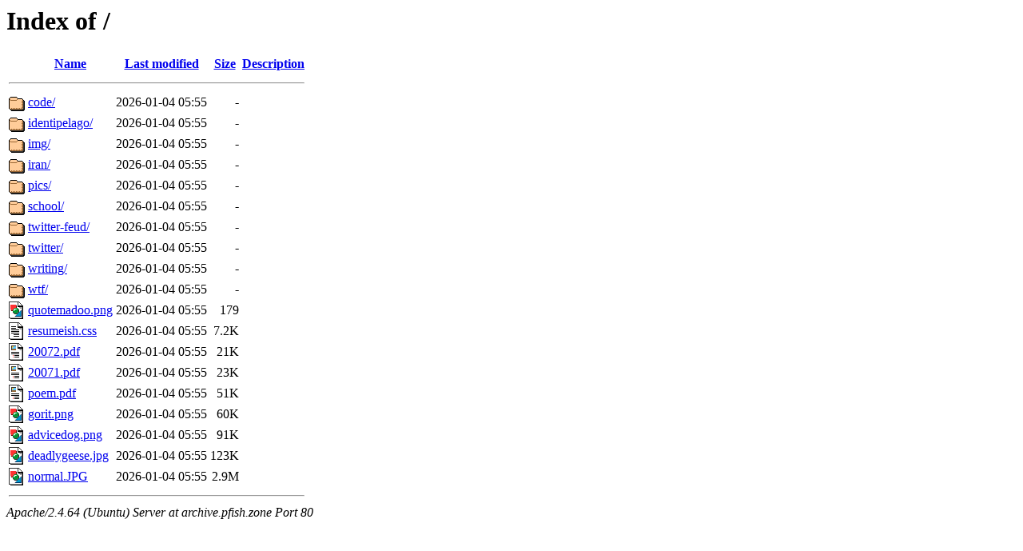

--- FILE ---
content_type: text/html;charset=UTF-8
request_url: https://archive.pfish.zone/?C=S;O=A
body_size: 549
content:
<!DOCTYPE HTML PUBLIC "-//W3C//DTD HTML 3.2 Final//EN">
<html>
 <head>
  <title>Index of /</title>
 </head>
 <body>
<h1>Index of /</h1>
  <table>
   <tr><th valign="top"><img src="/icons/blank.gif" alt="[ICO]"></th><th><a href="?C=N;O=A">Name</a></th><th><a href="?C=M;O=A">Last modified</a></th><th><a href="?C=S;O=D">Size</a></th><th><a href="?C=D;O=A">Description</a></th></tr>
   <tr><th colspan="5"><hr></th></tr>
<tr><td valign="top"><img src="/icons/folder.gif" alt="[DIR]"></td><td><a href="code/">code/</a></td><td align="right">2026-01-04 05:55  </td><td align="right">  - </td><td>&nbsp;</td></tr>
<tr><td valign="top"><img src="/icons/folder.gif" alt="[DIR]"></td><td><a href="identipelago/">identipelago/</a></td><td align="right">2026-01-04 05:55  </td><td align="right">  - </td><td>&nbsp;</td></tr>
<tr><td valign="top"><img src="/icons/folder.gif" alt="[DIR]"></td><td><a href="img/">img/</a></td><td align="right">2026-01-04 05:55  </td><td align="right">  - </td><td>&nbsp;</td></tr>
<tr><td valign="top"><img src="/icons/folder.gif" alt="[DIR]"></td><td><a href="iran/">iran/</a></td><td align="right">2026-01-04 05:55  </td><td align="right">  - </td><td>&nbsp;</td></tr>
<tr><td valign="top"><img src="/icons/folder.gif" alt="[DIR]"></td><td><a href="pics/">pics/</a></td><td align="right">2026-01-04 05:55  </td><td align="right">  - </td><td>&nbsp;</td></tr>
<tr><td valign="top"><img src="/icons/folder.gif" alt="[DIR]"></td><td><a href="school/">school/</a></td><td align="right">2026-01-04 05:55  </td><td align="right">  - </td><td>&nbsp;</td></tr>
<tr><td valign="top"><img src="/icons/folder.gif" alt="[DIR]"></td><td><a href="twitter-feud/">twitter-feud/</a></td><td align="right">2026-01-04 05:55  </td><td align="right">  - </td><td>&nbsp;</td></tr>
<tr><td valign="top"><img src="/icons/folder.gif" alt="[DIR]"></td><td><a href="twitter/">twitter/</a></td><td align="right">2026-01-04 05:55  </td><td align="right">  - </td><td>&nbsp;</td></tr>
<tr><td valign="top"><img src="/icons/folder.gif" alt="[DIR]"></td><td><a href="writing/">writing/</a></td><td align="right">2026-01-04 05:55  </td><td align="right">  - </td><td>&nbsp;</td></tr>
<tr><td valign="top"><img src="/icons/folder.gif" alt="[DIR]"></td><td><a href="wtf/">wtf/</a></td><td align="right">2026-01-04 05:55  </td><td align="right">  - </td><td>&nbsp;</td></tr>
<tr><td valign="top"><img src="/icons/image2.gif" alt="[IMG]"></td><td><a href="quotemadoo.png">quotemadoo.png</a></td><td align="right">2026-01-04 05:55  </td><td align="right">179 </td><td>&nbsp;</td></tr>
<tr><td valign="top"><img src="/icons/text.gif" alt="[TXT]"></td><td><a href="resumeish.css">resumeish.css</a></td><td align="right">2026-01-04 05:55  </td><td align="right">7.2K</td><td>&nbsp;</td></tr>
<tr><td valign="top"><img src="/icons/layout.gif" alt="[   ]"></td><td><a href="20072.pdf">20072.pdf</a></td><td align="right">2026-01-04 05:55  </td><td align="right"> 21K</td><td>&nbsp;</td></tr>
<tr><td valign="top"><img src="/icons/layout.gif" alt="[   ]"></td><td><a href="20071.pdf">20071.pdf</a></td><td align="right">2026-01-04 05:55  </td><td align="right"> 23K</td><td>&nbsp;</td></tr>
<tr><td valign="top"><img src="/icons/layout.gif" alt="[   ]"></td><td><a href="poem.pdf">poem.pdf</a></td><td align="right">2026-01-04 05:55  </td><td align="right"> 51K</td><td>&nbsp;</td></tr>
<tr><td valign="top"><img src="/icons/image2.gif" alt="[IMG]"></td><td><a href="gorit.png">gorit.png</a></td><td align="right">2026-01-04 05:55  </td><td align="right"> 60K</td><td>&nbsp;</td></tr>
<tr><td valign="top"><img src="/icons/image2.gif" alt="[IMG]"></td><td><a href="advicedog.png">advicedog.png</a></td><td align="right">2026-01-04 05:55  </td><td align="right"> 91K</td><td>&nbsp;</td></tr>
<tr><td valign="top"><img src="/icons/image2.gif" alt="[IMG]"></td><td><a href="deadlygeese.jpg">deadlygeese.jpg</a></td><td align="right">2026-01-04 05:55  </td><td align="right">123K</td><td>&nbsp;</td></tr>
<tr><td valign="top"><img src="/icons/image2.gif" alt="[IMG]"></td><td><a href="normal.JPG">normal.JPG</a></td><td align="right">2026-01-04 05:55  </td><td align="right">2.9M</td><td>&nbsp;</td></tr>
   <tr><th colspan="5"><hr></th></tr>
</table>
<address>Apache/2.4.64 (Ubuntu) Server at archive.pfish.zone Port 80</address>
</body></html>
